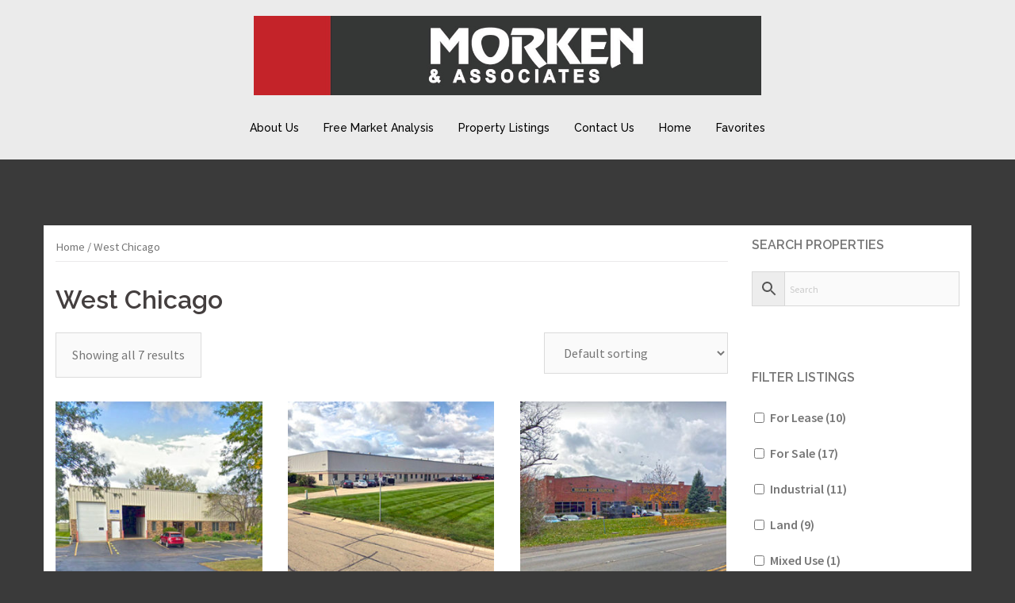

--- FILE ---
content_type: text/html; charset=UTF-8
request_url: https://morkenassociates.com/product-category/west-chicago/
body_size: 10859
content:
<!DOCTYPE html>
<html lang="en">
<head>
<meta charset="UTF-8">
<meta name="viewport" content="width=device-width, initial-scale=1">
<link rel="profile" href="http://gmpg.org/xfn/11">
<link rel="pingback" href="https://morkenassociates.com/xmlrpc.php">

<title>West Chicago</title>
<meta name='robots' content='max-image-preview:large' />
<link rel='dns-prefetch' href='//fonts.googleapis.com' />
<link rel="alternate" type="application/rss+xml" title=" &raquo; Feed" href="https://morkenassociates.com/feed/" />
<link rel="alternate" type="application/rss+xml" title=" &raquo; Comments Feed" href="https://morkenassociates.com/comments/feed/" />
<link rel="alternate" type="application/rss+xml" title=" &raquo; West Chicago Category Feed" href="https://morkenassociates.com/product-category/west-chicago/feed/" />
<script type="text/javascript">
window._wpemojiSettings = {"baseUrl":"https:\/\/s.w.org\/images\/core\/emoji\/14.0.0\/72x72\/","ext":".png","svgUrl":"https:\/\/s.w.org\/images\/core\/emoji\/14.0.0\/svg\/","svgExt":".svg","source":{"concatemoji":"https:\/\/morkenassociates.com\/wp-includes\/js\/wp-emoji-release.min.js?ver=6.2.8"}};
/*! This file is auto-generated */
!function(e,a,t){var n,r,o,i=a.createElement("canvas"),p=i.getContext&&i.getContext("2d");function s(e,t){p.clearRect(0,0,i.width,i.height),p.fillText(e,0,0);e=i.toDataURL();return p.clearRect(0,0,i.width,i.height),p.fillText(t,0,0),e===i.toDataURL()}function c(e){var t=a.createElement("script");t.src=e,t.defer=t.type="text/javascript",a.getElementsByTagName("head")[0].appendChild(t)}for(o=Array("flag","emoji"),t.supports={everything:!0,everythingExceptFlag:!0},r=0;r<o.length;r++)t.supports[o[r]]=function(e){if(p&&p.fillText)switch(p.textBaseline="top",p.font="600 32px Arial",e){case"flag":return s("\ud83c\udff3\ufe0f\u200d\u26a7\ufe0f","\ud83c\udff3\ufe0f\u200b\u26a7\ufe0f")?!1:!s("\ud83c\uddfa\ud83c\uddf3","\ud83c\uddfa\u200b\ud83c\uddf3")&&!s("\ud83c\udff4\udb40\udc67\udb40\udc62\udb40\udc65\udb40\udc6e\udb40\udc67\udb40\udc7f","\ud83c\udff4\u200b\udb40\udc67\u200b\udb40\udc62\u200b\udb40\udc65\u200b\udb40\udc6e\u200b\udb40\udc67\u200b\udb40\udc7f");case"emoji":return!s("\ud83e\udef1\ud83c\udffb\u200d\ud83e\udef2\ud83c\udfff","\ud83e\udef1\ud83c\udffb\u200b\ud83e\udef2\ud83c\udfff")}return!1}(o[r]),t.supports.everything=t.supports.everything&&t.supports[o[r]],"flag"!==o[r]&&(t.supports.everythingExceptFlag=t.supports.everythingExceptFlag&&t.supports[o[r]]);t.supports.everythingExceptFlag=t.supports.everythingExceptFlag&&!t.supports.flag,t.DOMReady=!1,t.readyCallback=function(){t.DOMReady=!0},t.supports.everything||(n=function(){t.readyCallback()},a.addEventListener?(a.addEventListener("DOMContentLoaded",n,!1),e.addEventListener("load",n,!1)):(e.attachEvent("onload",n),a.attachEvent("onreadystatechange",function(){"complete"===a.readyState&&t.readyCallback()})),(e=t.source||{}).concatemoji?c(e.concatemoji):e.wpemoji&&e.twemoji&&(c(e.twemoji),c(e.wpemoji)))}(window,document,window._wpemojiSettings);
</script>
<style type="text/css">
img.wp-smiley,
img.emoji {
	display: inline !important;
	border: none !important;
	box-shadow: none !important;
	height: 1em !important;
	width: 1em !important;
	margin: 0 0.07em !important;
	vertical-align: -0.1em !important;
	background: none !important;
	padding: 0 !important;
}
</style>
	<link rel='stylesheet' id='sydney-wc-css-css' href='https://morkenassociates.com/wp-content/themes/sydney/woocommerce/css/wc.css?ver=6.2.8' type='text/css' media='all' />
<link rel='stylesheet' id='sydney-bootstrap-css' href='https://morkenassociates.com/wp-content/themes/sydney/css/bootstrap/bootstrap.min.css?ver=1' type='text/css' media='all' />
<link rel='stylesheet' id='wp-block-library-css' href='https://morkenassociates.com/wp-includes/css/dist/block-library/style.min.css?ver=6.2.8' type='text/css' media='all' />
<link rel='stylesheet' id='wp-components-css' href='https://morkenassociates.com/wp-includes/css/dist/components/style.min.css?ver=6.2.8' type='text/css' media='all' />
<link rel='stylesheet' id='wp-block-editor-css' href='https://morkenassociates.com/wp-includes/css/dist/block-editor/style.min.css?ver=6.2.8' type='text/css' media='all' />
<link rel='stylesheet' id='wp-nux-css' href='https://morkenassociates.com/wp-includes/css/dist/nux/style.min.css?ver=6.2.8' type='text/css' media='all' />
<link rel='stylesheet' id='wp-reusable-blocks-css' href='https://morkenassociates.com/wp-includes/css/dist/reusable-blocks/style.min.css?ver=6.2.8' type='text/css' media='all' />
<link rel='stylesheet' id='wp-editor-css' href='https://morkenassociates.com/wp-includes/css/dist/editor/style.min.css?ver=6.2.8' type='text/css' media='all' />
<link rel='stylesheet' id='common-css' href='https://morkenassociates.com/wp-admin/css/common.min.css?ver=6.2.8' type='text/css' media='all' />
<link rel='stylesheet' id='forms-css' href='https://morkenassociates.com/wp-admin/css/forms.min.css?ver=6.2.8' type='text/css' media='all' />
<link rel='stylesheet' id='wp-reset-editor-styles-css' href='https://morkenassociates.com/wp-includes/css/dist/block-library/reset.min.css?ver=6.2.8' type='text/css' media='all' />
<link rel='stylesheet' id='wp-block-editor-content-css' href='https://morkenassociates.com/wp-includes/css/dist/block-editor/content.min.css?ver=6.2.8' type='text/css' media='all' />
<link rel='stylesheet' id='wp-editor-classic-layout-styles-css' href='https://morkenassociates.com/wp-includes/css/dist/edit-post/classic.min.css?ver=6.2.8' type='text/css' media='all' />
<link rel='stylesheet' id='wp-edit-blocks-css' href='https://morkenassociates.com/wp-includes/css/dist/block-library/editor.min.css?ver=6.2.8' type='text/css' media='all' />
<link rel='stylesheet' id='contact-widgets-contact-block-css' href='https://morkenassociates.com/wp-content/plugins/contact-widgets/includes/blocks/contact/css/contact-block.min.css?ver=1.0.1' type='text/css' media='all' />
<link rel='stylesheet' id='font-awesome-css' href='https://morkenassociates.com/wp-content/plugins/contact-widgets/assets/css/font-awesome.min.css?ver=4.7.0' type='text/css' media='all' />
<link rel='stylesheet' id='contact-widgets-social-block-css' href='https://morkenassociates.com/wp-content/plugins/contact-widgets/includes/blocks/social/css/social-block.min.css?ver=1.0.1' type='text/css' media='all' />
<link rel='stylesheet' id='classic-theme-styles-css' href='https://morkenassociates.com/wp-includes/css/classic-themes.min.css?ver=6.2.8' type='text/css' media='all' />
<style id='global-styles-inline-css' type='text/css'>
body{--wp--preset--color--black: #000000;--wp--preset--color--cyan-bluish-gray: #abb8c3;--wp--preset--color--white: #ffffff;--wp--preset--color--pale-pink: #f78da7;--wp--preset--color--vivid-red: #cf2e2e;--wp--preset--color--luminous-vivid-orange: #ff6900;--wp--preset--color--luminous-vivid-amber: #fcb900;--wp--preset--color--light-green-cyan: #7bdcb5;--wp--preset--color--vivid-green-cyan: #00d084;--wp--preset--color--pale-cyan-blue: #8ed1fc;--wp--preset--color--vivid-cyan-blue: #0693e3;--wp--preset--color--vivid-purple: #9b51e0;--wp--preset--gradient--vivid-cyan-blue-to-vivid-purple: linear-gradient(135deg,rgba(6,147,227,1) 0%,rgb(155,81,224) 100%);--wp--preset--gradient--light-green-cyan-to-vivid-green-cyan: linear-gradient(135deg,rgb(122,220,180) 0%,rgb(0,208,130) 100%);--wp--preset--gradient--luminous-vivid-amber-to-luminous-vivid-orange: linear-gradient(135deg,rgba(252,185,0,1) 0%,rgba(255,105,0,1) 100%);--wp--preset--gradient--luminous-vivid-orange-to-vivid-red: linear-gradient(135deg,rgba(255,105,0,1) 0%,rgb(207,46,46) 100%);--wp--preset--gradient--very-light-gray-to-cyan-bluish-gray: linear-gradient(135deg,rgb(238,238,238) 0%,rgb(169,184,195) 100%);--wp--preset--gradient--cool-to-warm-spectrum: linear-gradient(135deg,rgb(74,234,220) 0%,rgb(151,120,209) 20%,rgb(207,42,186) 40%,rgb(238,44,130) 60%,rgb(251,105,98) 80%,rgb(254,248,76) 100%);--wp--preset--gradient--blush-light-purple: linear-gradient(135deg,rgb(255,206,236) 0%,rgb(152,150,240) 100%);--wp--preset--gradient--blush-bordeaux: linear-gradient(135deg,rgb(254,205,165) 0%,rgb(254,45,45) 50%,rgb(107,0,62) 100%);--wp--preset--gradient--luminous-dusk: linear-gradient(135deg,rgb(255,203,112) 0%,rgb(199,81,192) 50%,rgb(65,88,208) 100%);--wp--preset--gradient--pale-ocean: linear-gradient(135deg,rgb(255,245,203) 0%,rgb(182,227,212) 50%,rgb(51,167,181) 100%);--wp--preset--gradient--electric-grass: linear-gradient(135deg,rgb(202,248,128) 0%,rgb(113,206,126) 100%);--wp--preset--gradient--midnight: linear-gradient(135deg,rgb(2,3,129) 0%,rgb(40,116,252) 100%);--wp--preset--duotone--dark-grayscale: url('#wp-duotone-dark-grayscale');--wp--preset--duotone--grayscale: url('#wp-duotone-grayscale');--wp--preset--duotone--purple-yellow: url('#wp-duotone-purple-yellow');--wp--preset--duotone--blue-red: url('#wp-duotone-blue-red');--wp--preset--duotone--midnight: url('#wp-duotone-midnight');--wp--preset--duotone--magenta-yellow: url('#wp-duotone-magenta-yellow');--wp--preset--duotone--purple-green: url('#wp-duotone-purple-green');--wp--preset--duotone--blue-orange: url('#wp-duotone-blue-orange');--wp--preset--font-size--small: 13px;--wp--preset--font-size--medium: 20px;--wp--preset--font-size--large: 36px;--wp--preset--font-size--x-large: 42px;--wp--preset--spacing--20: 0.44rem;--wp--preset--spacing--30: 0.67rem;--wp--preset--spacing--40: 1rem;--wp--preset--spacing--50: 1.5rem;--wp--preset--spacing--60: 2.25rem;--wp--preset--spacing--70: 3.38rem;--wp--preset--spacing--80: 5.06rem;--wp--preset--shadow--natural: 6px 6px 9px rgba(0, 0, 0, 0.2);--wp--preset--shadow--deep: 12px 12px 50px rgba(0, 0, 0, 0.4);--wp--preset--shadow--sharp: 6px 6px 0px rgba(0, 0, 0, 0.2);--wp--preset--shadow--outlined: 6px 6px 0px -3px rgba(255, 255, 255, 1), 6px 6px rgba(0, 0, 0, 1);--wp--preset--shadow--crisp: 6px 6px 0px rgba(0, 0, 0, 1);}:where(.is-layout-flex){gap: 0.5em;}body .is-layout-flow > .alignleft{float: left;margin-inline-start: 0;margin-inline-end: 2em;}body .is-layout-flow > .alignright{float: right;margin-inline-start: 2em;margin-inline-end: 0;}body .is-layout-flow > .aligncenter{margin-left: auto !important;margin-right: auto !important;}body .is-layout-constrained > .alignleft{float: left;margin-inline-start: 0;margin-inline-end: 2em;}body .is-layout-constrained > .alignright{float: right;margin-inline-start: 2em;margin-inline-end: 0;}body .is-layout-constrained > .aligncenter{margin-left: auto !important;margin-right: auto !important;}body .is-layout-constrained > :where(:not(.alignleft):not(.alignright):not(.alignfull)){max-width: var(--wp--style--global--content-size);margin-left: auto !important;margin-right: auto !important;}body .is-layout-constrained > .alignwide{max-width: var(--wp--style--global--wide-size);}body .is-layout-flex{display: flex;}body .is-layout-flex{flex-wrap: wrap;align-items: center;}body .is-layout-flex > *{margin: 0;}:where(.wp-block-columns.is-layout-flex){gap: 2em;}.has-black-color{color: var(--wp--preset--color--black) !important;}.has-cyan-bluish-gray-color{color: var(--wp--preset--color--cyan-bluish-gray) !important;}.has-white-color{color: var(--wp--preset--color--white) !important;}.has-pale-pink-color{color: var(--wp--preset--color--pale-pink) !important;}.has-vivid-red-color{color: var(--wp--preset--color--vivid-red) !important;}.has-luminous-vivid-orange-color{color: var(--wp--preset--color--luminous-vivid-orange) !important;}.has-luminous-vivid-amber-color{color: var(--wp--preset--color--luminous-vivid-amber) !important;}.has-light-green-cyan-color{color: var(--wp--preset--color--light-green-cyan) !important;}.has-vivid-green-cyan-color{color: var(--wp--preset--color--vivid-green-cyan) !important;}.has-pale-cyan-blue-color{color: var(--wp--preset--color--pale-cyan-blue) !important;}.has-vivid-cyan-blue-color{color: var(--wp--preset--color--vivid-cyan-blue) !important;}.has-vivid-purple-color{color: var(--wp--preset--color--vivid-purple) !important;}.has-black-background-color{background-color: var(--wp--preset--color--black) !important;}.has-cyan-bluish-gray-background-color{background-color: var(--wp--preset--color--cyan-bluish-gray) !important;}.has-white-background-color{background-color: var(--wp--preset--color--white) !important;}.has-pale-pink-background-color{background-color: var(--wp--preset--color--pale-pink) !important;}.has-vivid-red-background-color{background-color: var(--wp--preset--color--vivid-red) !important;}.has-luminous-vivid-orange-background-color{background-color: var(--wp--preset--color--luminous-vivid-orange) !important;}.has-luminous-vivid-amber-background-color{background-color: var(--wp--preset--color--luminous-vivid-amber) !important;}.has-light-green-cyan-background-color{background-color: var(--wp--preset--color--light-green-cyan) !important;}.has-vivid-green-cyan-background-color{background-color: var(--wp--preset--color--vivid-green-cyan) !important;}.has-pale-cyan-blue-background-color{background-color: var(--wp--preset--color--pale-cyan-blue) !important;}.has-vivid-cyan-blue-background-color{background-color: var(--wp--preset--color--vivid-cyan-blue) !important;}.has-vivid-purple-background-color{background-color: var(--wp--preset--color--vivid-purple) !important;}.has-black-border-color{border-color: var(--wp--preset--color--black) !important;}.has-cyan-bluish-gray-border-color{border-color: var(--wp--preset--color--cyan-bluish-gray) !important;}.has-white-border-color{border-color: var(--wp--preset--color--white) !important;}.has-pale-pink-border-color{border-color: var(--wp--preset--color--pale-pink) !important;}.has-vivid-red-border-color{border-color: var(--wp--preset--color--vivid-red) !important;}.has-luminous-vivid-orange-border-color{border-color: var(--wp--preset--color--luminous-vivid-orange) !important;}.has-luminous-vivid-amber-border-color{border-color: var(--wp--preset--color--luminous-vivid-amber) !important;}.has-light-green-cyan-border-color{border-color: var(--wp--preset--color--light-green-cyan) !important;}.has-vivid-green-cyan-border-color{border-color: var(--wp--preset--color--vivid-green-cyan) !important;}.has-pale-cyan-blue-border-color{border-color: var(--wp--preset--color--pale-cyan-blue) !important;}.has-vivid-cyan-blue-border-color{border-color: var(--wp--preset--color--vivid-cyan-blue) !important;}.has-vivid-purple-border-color{border-color: var(--wp--preset--color--vivid-purple) !important;}.has-vivid-cyan-blue-to-vivid-purple-gradient-background{background: var(--wp--preset--gradient--vivid-cyan-blue-to-vivid-purple) !important;}.has-light-green-cyan-to-vivid-green-cyan-gradient-background{background: var(--wp--preset--gradient--light-green-cyan-to-vivid-green-cyan) !important;}.has-luminous-vivid-amber-to-luminous-vivid-orange-gradient-background{background: var(--wp--preset--gradient--luminous-vivid-amber-to-luminous-vivid-orange) !important;}.has-luminous-vivid-orange-to-vivid-red-gradient-background{background: var(--wp--preset--gradient--luminous-vivid-orange-to-vivid-red) !important;}.has-very-light-gray-to-cyan-bluish-gray-gradient-background{background: var(--wp--preset--gradient--very-light-gray-to-cyan-bluish-gray) !important;}.has-cool-to-warm-spectrum-gradient-background{background: var(--wp--preset--gradient--cool-to-warm-spectrum) !important;}.has-blush-light-purple-gradient-background{background: var(--wp--preset--gradient--blush-light-purple) !important;}.has-blush-bordeaux-gradient-background{background: var(--wp--preset--gradient--blush-bordeaux) !important;}.has-luminous-dusk-gradient-background{background: var(--wp--preset--gradient--luminous-dusk) !important;}.has-pale-ocean-gradient-background{background: var(--wp--preset--gradient--pale-ocean) !important;}.has-electric-grass-gradient-background{background: var(--wp--preset--gradient--electric-grass) !important;}.has-midnight-gradient-background{background: var(--wp--preset--gradient--midnight) !important;}.has-small-font-size{font-size: var(--wp--preset--font-size--small) !important;}.has-medium-font-size{font-size: var(--wp--preset--font-size--medium) !important;}.has-large-font-size{font-size: var(--wp--preset--font-size--large) !important;}.has-x-large-font-size{font-size: var(--wp--preset--font-size--x-large) !important;}
.wp-block-navigation a:where(:not(.wp-element-button)){color: inherit;}
:where(.wp-block-columns.is-layout-flex){gap: 2em;}
.wp-block-pullquote{font-size: 1.5em;line-height: 1.6;}
</style>
<link rel='stylesheet' id='woof-css' href='https://morkenassociates.com/wp-content/plugins/woocommerce-products-filter/css/front.css?ver=6.2.8' type='text/css' media='all' />
<link rel='stylesheet' id='chosen-drop-down-css' href='https://morkenassociates.com/wp-content/plugins/woocommerce-products-filter/js/chosen/chosen.min.css?ver=6.2.8' type='text/css' media='all' />
<link rel='stylesheet' id='woocommerce-layout-css' href='https://morkenassociates.com/wp-content/plugins/woocommerce/assets/css/woocommerce-layout.css?ver=3.5.5' type='text/css' media='all' />
<link rel='stylesheet' id='woocommerce-smallscreen-css' href='https://morkenassociates.com/wp-content/plugins/woocommerce/assets/css/woocommerce-smallscreen.css?ver=3.5.5' type='text/css' media='only screen and (max-width: 768px)' />
<style id='woocommerce-inline-inline-css' type='text/css'>
.woocommerce form .form-row .required { visibility: visible; }
</style>
<link rel='stylesheet' id='aws-style-css' href='https://morkenassociates.com/wp-content/plugins/advanced-woo-search/assets/css/common.css?ver=1.62' type='text/css' media='all' />
<link rel='stylesheet' id='tinvwl-css' href='https://morkenassociates.com/wp-content/plugins/ti-woocommerce-wishlist/assets/css/public.min.css?ver=1.9.14' type='text/css' media='all' />
<link rel='stylesheet' id='parent-style-css' href='https://morkenassociates.com/wp-content/themes/sydney/style.css?ver=6.2.8' type='text/css' media='all' />
<link rel='stylesheet' id='sydney-fonts-css' href='https://fonts.googleapis.com/css?family=Source+Sans+Pro%3A400%2C400italic%2C600%7CRaleway%3A400%2C500%2C600' type='text/css' media='all' />
<link rel='stylesheet' id='sydney-style-css' href='https://morkenassociates.com/wp-content/themes/sydney-child/style.css?ver=20180710' type='text/css' media='all' />
<style id='sydney-style-inline-css' type='text/css'>
.site-header { background-color:rgba(255,255,255,0.9);}
.site-title { font-size:32px; }
.site-description { font-size:16px; }
#mainnav ul li a { font-size:14px; }
h1 { font-size:52px; }
h2 { font-size:42px; }
h3 { font-size:32px; }
h4 { font-size:25px; }
h5 { font-size:20px; }
h6 { font-size:18px; }
body { font-size:16px; }
.single .hentry .title-post { font-size:36px; }
.header-image { background-size:cover;}
.header-image { height:300px; }
.header-wrap .col-md-4, .header-wrap .col-md-8 { width: 100%; text-align: center;}
#mainnav { float: none;}
#mainnav li { float: none; display: inline-block;}
#mainnav ul ul li { display: block; text-align: left; float:left;}
.site-logo, .header-wrap .col-md-4 { margin-bottom: 15px; }
.btn-menu { margin: 0 auto; float: none; }
.header-wrap .container > .row { display: block; }
.widget-area .widget_fp_social a,#mainnav ul li a:hover, .sydney_contact_info_widget span, .roll-team .team-content .name,.roll-team .team-item .team-pop .team-social li:hover a,.roll-infomation li.address:before,.roll-infomation li.phone:before,.roll-infomation li.email:before,.roll-testimonials .name,.roll-button.border,.roll-button:hover,.roll-icon-list .icon i,.roll-icon-list .content h3 a:hover,.roll-icon-box.white .content h3 a,.roll-icon-box .icon i,.roll-icon-box .content h3 a:hover,.switcher-container .switcher-icon a:focus,.go-top:hover,.hentry .meta-post a:hover,#mainnav > ul > li > a.active, #mainnav > ul > li > a:hover, button:hover, input[type="button"]:hover, input[type="reset"]:hover, input[type="submit"]:hover, .text-color, .social-menu-widget a, .social-menu-widget a:hover, .archive .team-social li a, a, h1 a, h2 a, h3 a, h4 a, h5 a, h6 a,.classic-alt .meta-post a,.single .hentry .meta-post a { color:#b50600}
.reply,.woocommerce div.product .woocommerce-tabs ul.tabs li.active,.woocommerce #respond input#submit,.woocommerce a.button,.woocommerce button.button,.woocommerce input.button,.project-filter li a.active, .project-filter li a:hover,.preloader .pre-bounce1, .preloader .pre-bounce2,.roll-team .team-item .team-pop,.roll-progress .progress-animate,.roll-socials li a:hover,.roll-project .project-item .project-pop,.roll-project .project-filter li.active,.roll-project .project-filter li:hover,.roll-button.light:hover,.roll-button.border:hover,.roll-button,.roll-icon-box.white .icon,.owl-theme .owl-controls .owl-page.active span,.owl-theme .owl-controls.clickable .owl-page:hover span,.go-top,.bottom .socials li:hover a,.sidebar .widget:before,.blog-pagination ul li.active,.blog-pagination ul li:hover a,.content-area .hentry:after,.text-slider .maintitle:after,.error-wrap #search-submit:hover,#mainnav .sub-menu li:hover > a,#mainnav ul li ul:after, button, input[type="button"], input[type="reset"], input[type="submit"], .panel-grid-cell .widget-title:after { background-color:#b50600}
.roll-socials li a:hover,.roll-socials li a,.roll-button.light:hover,.roll-button.border,.roll-button,.roll-icon-list .icon,.roll-icon-box .icon,.owl-theme .owl-controls .owl-page span,.comment .comment-detail,.widget-tags .tag-list a:hover,.blog-pagination ul li,.hentry blockquote,.error-wrap #search-submit:hover,textarea:focus,input[type="text"]:focus,input[type="password"]:focus,input[type="datetime"]:focus,input[type="datetime-local"]:focus,input[type="date"]:focus,input[type="month"]:focus,input[type="time"]:focus,input[type="week"]:focus,input[type="number"]:focus,input[type="email"]:focus,input[type="url"]:focus,input[type="search"]:focus,input[type="tel"]:focus,input[type="color"]:focus, button, input[type="button"], input[type="reset"], input[type="submit"], .archive .team-social li a { border-color:#b50600}
.site-header.float-header { background-color:rgba(255,255,255,0.9);}
@media only screen and (max-width: 1024px) { .site-header { background-color:#ffffff;}}
.site-title a, .site-title a:hover { color:#ffffff}
.site-description { color:#ffffff}
#mainnav ul li a, #mainnav ul li::before { color:#000000}
#mainnav .sub-menu li a { color:#ffffff}
#mainnav .sub-menu li a { background:#1c1c1c}
.text-slider .maintitle, .text-slider .subtitle { color:#ffffff}
body { color:#000000}
#secondary { background-color:#ffffff}
#secondary, #secondary a, #secondary .widget-title { color:#767676}
.footer-widgets { background-color:#252525}
.btn-menu { color:#000000}
#mainnav ul li a:hover { color:#d61b1b}
.site-footer { background-color:#1c1c1c}
.site-footer,.site-footer a { color:#666666}
.overlay { background-color:#000000}
.page-wrap { padding-top:83px;}
.page-wrap { padding-bottom:100px;}
@media only screen and (max-width: 1025px) {		
			.mobile-slide {
				display: block;
			}
			.slide-item {
				background-image: none !important;
			}
			.header-slider {
			}
			.slide-item {
				height: auto !important;
			}
			.slide-inner {
				min-height: initial;
			} 
		}
@media only screen and (max-width: 780px) { 
    	h1 { font-size: 32px;}
		h2 { font-size: 28px;}
		h3 { font-size: 22px;}
		h4 { font-size: 18px;}
		h5 { font-size: 16px;}
		h6 { font-size: 14px;}
    }

</style>
<link rel='stylesheet' id='sydney-font-awesome-css' href='https://morkenassociates.com/wp-content/themes/sydney/fonts/font-awesome.min.css?ver=6.2.8' type='text/css' media='all' />
<!--[if lte IE 9]>
<link rel='stylesheet' id='sydney-ie9-css' href='https://morkenassociates.com/wp-content/themes/sydney/css/ie9.css?ver=6.2.8' type='text/css' media='all' />
<![endif]-->
<script type='text/javascript' src='https://morkenassociates.com/wp-includes/js/jquery/jquery.min.js?ver=3.6.4' id='jquery-core-js'></script>
<script type='text/javascript' src='https://morkenassociates.com/wp-includes/js/jquery/jquery-migrate.min.js?ver=3.4.0' id='jquery-migrate-js'></script>
<link rel="https://api.w.org/" href="https://morkenassociates.com/wp-json/" /><link rel="EditURI" type="application/rsd+xml" title="RSD" href="https://morkenassociates.com/xmlrpc.php?rsd" />
<link rel="wlwmanifest" type="application/wlwmanifest+xml" href="https://morkenassociates.com/wp-includes/wlwmanifest.xml" />
<meta name="generator" content="WordPress 6.2.8" />
<meta name="generator" content="WooCommerce 3.5.5" />
<style type="text/css">/* =Responsive Map fix
-------------------------------------------------------------- */
.pw_map_canvas img {
	max-width: none;
}</style>	<noscript><style>.woocommerce-product-gallery{ opacity: 1 !important; }</style></noscript>
	<style type="text/css" id="custom-background-css">
body.custom-background { background-color: #3a3a3a; }
</style>
	<link rel="icon" href="https://morkenassociates.com/wp-content/uploads/2017/08/cropped-IMG_2403-1-32x32.jpg" sizes="32x32" />
<link rel="icon" href="https://morkenassociates.com/wp-content/uploads/2017/08/cropped-IMG_2403-1-192x192.jpg" sizes="192x192" />
<link rel="apple-touch-icon" href="https://morkenassociates.com/wp-content/uploads/2017/08/cropped-IMG_2403-1-180x180.jpg" />
<meta name="msapplication-TileImage" content="https://morkenassociates.com/wp-content/uploads/2017/08/cropped-IMG_2403-1-270x270.jpg" />
        <script type="text/javascript">
            var woof_is_permalink =1;

            var woof_shop_page = "";
        
            var woof_really_curr_tax = {};
            var woof_current_page_link = location.protocol + '//' + location.host + location.pathname;
            //***lets remove pagination from woof_current_page_link
            woof_current_page_link = woof_current_page_link.replace(/\page\/[0-9]+/, "");
                    var woof_link = 'https://morkenassociates.com/wp-content/plugins/woocommerce-products-filter/';

                                woof_really_curr_tax = {term_id:48, taxonomy: "product_cat"};
                            </script>

                <script>

            var woof_ajaxurl = "https://morkenassociates.com/wp-admin/admin-ajax.php";

            var woof_lang = {
                'orderby': "orderby",
                'date': "date",
                'perpage': "per page",
                'pricerange': "price range",
                'menu_order': "menu order",
                'popularity': "popularity",
                'rating': "rating",
                'price': "price low to high",
                'price-desc': "price high to low"
            };

            if (typeof woof_lang_custom == 'undefined') {
                var woof_lang_custom = {};/*!!important*/
            }

            //***

            var woof_is_mobile = 0;
        


            var woof_show_price_search_button = 0;
            var woof_show_price_search_type = 0;
        
            var woof_show_price_search_type = 0;

            var swoof_search_slug = "swoof";

        
            var icheck_skin = {};
                        icheck_skin = 'none';
        
            var is_woof_use_chosen =1;

        

            var woof_current_values = '[]';
            //+++
            var woof_lang_loading = "Loading ...";

        
            var woof_lang_show_products_filter = "show products filter";
            var woof_lang_hide_products_filter = "hide products filter";
            var woof_lang_pricerange = "price range";

            //+++

            var woof_use_beauty_scroll =0;
            //+++
            var woof_autosubmit =1;
            var woof_ajaxurl = "https://morkenassociates.com/wp-admin/admin-ajax.php";
            /*var woof_submit_link = "";*/
            var woof_is_ajax = 0;
            var woof_ajax_redraw = 0;
            var woof_ajax_page_num =1;
            var woof_ajax_first_done = false;
            var woof_checkboxes_slide_flag = true;


            //toggles
            var woof_toggle_type = "text";

            var woof_toggle_closed_text = "-";
            var woof_toggle_opened_text = "+";

            var woof_toggle_closed_image = "https://morkenassociates.com/wp-content/plugins/woocommerce-products-filter/img/plus3.png";
            var woof_toggle_opened_image = "https://morkenassociates.com/wp-content/plugins/woocommerce-products-filter/img/minus3.png";


            //indexes which can be displayed in red buttons panel
                    var woof_accept_array = ["min_price", "orderby", "perpage", ,"product_visibility","product_cat","product_tag"];

        


            //***
            //for extensions

            var woof_ext_init_functions = null;
        

        
            var woof_overlay_skin = "default";

            jQuery(function () {
                try
                {
                    woof_current_values = jQuery.parseJSON(woof_current_values);
                } catch (e)
                {
                    woof_current_values = null;
                }
                if (woof_current_values == null || woof_current_values.length == 0) {
                    woof_current_values = {};
                }

            });

            function woof_js_after_ajax_done() {
                jQuery(document).trigger('woof_ajax_done');
                    }
        </script>
        </head>

<body class="archive tax-product_cat term-west-chicago term-48 custom-background woocommerce woocommerce-page woocommerce-no-js tinvwl-theme-style">

	<div class="preloader">
	    <div class="spinner">
	        <div class="pre-bounce1"></div>
	        <div class="pre-bounce2"></div>
	    </div>
	</div>
	
<div id="page" class="hfeed site">
	<a class="skip-link screen-reader-text" href="#content">Skip to content</a>

		
	<div class="header-clone"></div>

	
	<header id="masthead" class="site-header" role="banner">
		<div class="header-wrap">
            <div class="container">
                <div class="row">
				<div class="col-md-4 col-sm-8 col-xs-12">
		        					<a href="https://morkenassociates.com/" title=""><img class="site-logo" src="https://morkenassociates.com/wp-content/uploads/2017/08/IMG_2403-1.jpg" alt="" /></a>
		        				</div>
				<div class="col-md-8 col-sm-4 col-xs-12">
					<div class="btn-menu"></div>
					<nav id="mainnav" class="mainnav" role="navigation">
						<div class="menu-primary-menu-container"><ul id="menu-primary-menu" class="menu"><li id="menu-item-347" class="menu-item menu-item-type-post_type menu-item-object-page menu-item-has-children menu-item-347"><a href="https://morkenassociates.com/about-us/">About Us</a>
<ul class="sub-menu">
	<li id="menu-item-345" class="menu-item menu-item-type-post_type menu-item-object-page menu-item-345"><a href="https://morkenassociates.com/our-team/">Our Team</a></li>
</ul>
</li>
<li id="menu-item-344" class="menu-item menu-item-type-post_type menu-item-object-page menu-item-344"><a href="https://morkenassociates.com/free-market-analysis/">Free Market Analysis</a></li>
<li id="menu-item-1278" class="menu-item menu-item-type-post_type menu-item-object-page menu-item-1278"><a href="https://morkenassociates.com/properties/">Property Listings</a></li>
<li id="menu-item-343" class="menu-item menu-item-type-post_type menu-item-object-page menu-item-343"><a href="https://morkenassociates.com/contact-us/">Contact Us</a></li>
<li id="menu-item-170" class="menu-item menu-item-type-post_type menu-item-object-page menu-item-home menu-item-170"><a href="https://morkenassociates.com/">Home</a></li>
<li id="menu-item-100007" class="menu-item menu-item-type-custom menu-item-object- menu-item-100007"><a href="https://morkenassociates.com/favorites/"><span class="wishlist_products_counter  " ></span> Favorites <span class="wishlist_products_counter_number"></span></a></li>
</ul></div>					</nav><!-- #site-navigation -->
				</div>
				</div>
			</div>
		</div>
	</header><!-- #masthead -->

	
	<div class="sydney-hero-area">
				<div class="header-image">
			<div class="overlay"></div>			<img class="header-inner" src="" width="1920" alt="" title="">
		</div>
		
			</div>

	
	<div id="content" class="page-wrap">
		<div class="container content-wrapper">
			<div class="row">	<div id="primary" class="content-area col-md-9"><main id="main" class="site-main" role="main"><nav class="woocommerce-breadcrumb"><a href="https://morkenassociates.com">Home</a>&nbsp;&#47;&nbsp;West Chicago</nav><header class="woocommerce-products-header">
	<h3 class="archive-title">West Chicago</h3>
	</header>


        <div class="woof_products_top_panel"></div>        <div class="woocommerce-notices-wrapper"></div><p class="woocommerce-result-count">
	Showing all 7 results</p>
<form class="woocommerce-ordering" method="get">
	<select name="orderby" class="orderby">
					<option value="menu_order"  selected='selected'>Default sorting</option>
					<option value="popularity" >Sort by popularity</option>
					<option value="rating" >Sort by average rating</option>
					<option value="date" >Sort by latest</option>
					<option value="price" >Sort by price: low to high</option>
					<option value="price-desc" >Sort by price: high to low</option>
			</select>
	<input type="hidden" name="paged" value="1" />
	</form>
<ul class="products columns-3">
<li class="post-1251 product type-product status-publish has-post-thumbnail product_cat-west-chicago product_tag-for-sale product_tag-industrial first instock shipping-taxable product-type-simple">
	<a href="https://morkenassociates.com/product/16000-industrial-west-chicago/" class="woocommerce-LoopProduct-link woocommerce-loop-product__link"><img width="300" height="300" src="https://morkenassociates.com/wp-content/uploads/2019/05/building-website-6-300x300.jpg" class="attachment-woocommerce_thumbnail size-woocommerce_thumbnail" alt="" decoding="async" loading="lazy" srcset="https://morkenassociates.com/wp-content/uploads/2019/05/building-website-6-300x300.jpg 300w, https://morkenassociates.com/wp-content/uploads/2019/05/building-website-6-150x150.jpg 150w, https://morkenassociates.com/wp-content/uploads/2019/05/building-website-6.jpg 400w, https://morkenassociates.com/wp-content/uploads/2019/05/building-website-6-230x230.jpg 230w, https://morkenassociates.com/wp-content/uploads/2019/05/building-website-6-350x350.jpg 350w, https://morkenassociates.com/wp-content/uploads/2019/05/building-website-6-100x100.jpg 100w" sizes="(max-width: 300px) 100vw, 300px" /><h2 class="woocommerce-loop-product__title">16,000 &#8211; Industrial &#8211; West Chicago</h2>
</a><a href="https://morkenassociates.com/product/16000-industrial-west-chicago/" data-quantity="1" class="button product_type_simple" data-product_id="1251" data-product_sku="" aria-label="Read more about &ldquo;16,000 - Industrial - West Chicago&rdquo;" rel="nofollow">Read more</a></li>
<li class="post-1070 product type-product status-publish has-post-thumbnail product_cat-west-chicago product_tag-for-lease product_tag-industrial instock shipping-taxable product-type-simple">
	<a href="https://morkenassociates.com/product/4800-industrial-west-chicago/" class="woocommerce-LoopProduct-link woocommerce-loop-product__link"><img width="300" height="300" src="https://morkenassociates.com/wp-content/uploads/2019/02/building-website-4-300x300.jpg" class="attachment-woocommerce_thumbnail size-woocommerce_thumbnail" alt="4,800 SF for Lease" decoding="async" loading="lazy" srcset="https://morkenassociates.com/wp-content/uploads/2019/02/building-website-4-300x300.jpg 300w, https://morkenassociates.com/wp-content/uploads/2019/02/building-website-4-150x150.jpg 150w, https://morkenassociates.com/wp-content/uploads/2019/02/building-website-4-100x100.jpg 100w" sizes="(max-width: 300px) 100vw, 300px" /><h2 class="woocommerce-loop-product__title">4,800 &#8211; Industrial &#8211; West Chicago</h2>
</a><a href="https://morkenassociates.com/product/4800-industrial-west-chicago/" data-quantity="1" class="button product_type_simple" data-product_id="1070" data-product_sku="" aria-label="Read more about &ldquo;4,800 - Industrial - West Chicago&rdquo;" rel="nofollow">Read more</a></li>
<li class="post-1088 product type-product status-publish has-post-thumbnail product_cat-west-chicago product_tag-for-sale product_tag-office last instock shipping-taxable product-type-simple">
	<a href="https://morkenassociates.com/product/3090-industrial-west-chicago-3/" class="woocommerce-LoopProduct-link woocommerce-loop-product__link"><img width="300" height="300" src="https://morkenassociates.com/wp-content/uploads/2019/02/470-roosevelt-building-website-300x300.jpg" class="attachment-woocommerce_thumbnail size-woocommerce_thumbnail" alt="" decoding="async" loading="lazy" srcset="https://morkenassociates.com/wp-content/uploads/2019/02/470-roosevelt-building-website-300x300.jpg 300w, https://morkenassociates.com/wp-content/uploads/2019/02/470-roosevelt-building-website-150x150.jpg 150w, https://morkenassociates.com/wp-content/uploads/2019/02/470-roosevelt-building-website.jpg 400w, https://morkenassociates.com/wp-content/uploads/2019/02/470-roosevelt-building-website-230x230.jpg 230w, https://morkenassociates.com/wp-content/uploads/2019/02/470-roosevelt-building-website-350x350.jpg 350w, https://morkenassociates.com/wp-content/uploads/2019/02/470-roosevelt-building-website-100x100.jpg 100w" sizes="(max-width: 300px) 100vw, 300px" /><h2 class="woocommerce-loop-product__title">3,090 &#8211; Industrial &#8211; West Chicago</h2>
</a><a href="https://morkenassociates.com/product/3090-industrial-west-chicago-3/" data-quantity="1" class="button product_type_simple" data-product_id="1088" data-product_sku="" aria-label="Read more about &ldquo;3,090 - Industrial - West Chicago&rdquo;" rel="nofollow">Read more</a></li>
<li class="post-1087 product type-product status-publish has-post-thumbnail product_cat-west-chicago product_tag-for-sale product_tag-office first instock shipping-taxable product-type-simple">
	<a href="https://morkenassociates.com/product/3090-industrial-west-chicago-2/" class="woocommerce-LoopProduct-link woocommerce-loop-product__link"><img width="300" height="300" src="https://morkenassociates.com/wp-content/uploads/2019/02/470-roosevelt-building-website-300x300.jpg" class="attachment-woocommerce_thumbnail size-woocommerce_thumbnail" alt="" decoding="async" loading="lazy" srcset="https://morkenassociates.com/wp-content/uploads/2019/02/470-roosevelt-building-website-300x300.jpg 300w, https://morkenassociates.com/wp-content/uploads/2019/02/470-roosevelt-building-website-150x150.jpg 150w, https://morkenassociates.com/wp-content/uploads/2019/02/470-roosevelt-building-website.jpg 400w, https://morkenassociates.com/wp-content/uploads/2019/02/470-roosevelt-building-website-230x230.jpg 230w, https://morkenassociates.com/wp-content/uploads/2019/02/470-roosevelt-building-website-350x350.jpg 350w, https://morkenassociates.com/wp-content/uploads/2019/02/470-roosevelt-building-website-100x100.jpg 100w" sizes="(max-width: 300px) 100vw, 300px" /><h2 class="woocommerce-loop-product__title">3,090 &#8211; Industrial- West Chicago</h2>
</a><a href="https://morkenassociates.com/product/3090-industrial-west-chicago-2/" data-quantity="1" class="button product_type_simple" data-product_id="1087" data-product_sku="" aria-label="Read more about &ldquo;3,090 - Industrial- West Chicago&rdquo;" rel="nofollow">Read more</a></li>
<li class="post-1073 product type-product status-publish has-post-thumbnail product_cat-west-chicago product_tag-for-lease product_tag-industrial instock shipping-taxable product-type-simple">
	<a href="https://morkenassociates.com/product/3090-industrial-west-chicago/" class="woocommerce-LoopProduct-link woocommerce-loop-product__link"><img width="300" height="300" src="https://morkenassociates.com/wp-content/uploads/2019/02/470-roosevelt-building-website-300x300.jpg" class="attachment-woocommerce_thumbnail size-woocommerce_thumbnail" alt="" decoding="async" loading="lazy" srcset="https://morkenassociates.com/wp-content/uploads/2019/02/470-roosevelt-building-website-300x300.jpg 300w, https://morkenassociates.com/wp-content/uploads/2019/02/470-roosevelt-building-website-150x150.jpg 150w, https://morkenassociates.com/wp-content/uploads/2019/02/470-roosevelt-building-website.jpg 400w, https://morkenassociates.com/wp-content/uploads/2019/02/470-roosevelt-building-website-230x230.jpg 230w, https://morkenassociates.com/wp-content/uploads/2019/02/470-roosevelt-building-website-350x350.jpg 350w, https://morkenassociates.com/wp-content/uploads/2019/02/470-roosevelt-building-website-100x100.jpg 100w" sizes="(max-width: 300px) 100vw, 300px" /><h2 class="woocommerce-loop-product__title">3,090 &#8211; Industrial &#8211; West Chicago</h2>
</a><a href="https://morkenassociates.com/product/3090-industrial-west-chicago/" data-quantity="1" class="button product_type_simple" data-product_id="1073" data-product_sku="" aria-label="Read more about &ldquo;3,090 - Industrial - West Chicago&rdquo;" rel="nofollow">Read more</a></li>
<li class="post-1089 product type-product status-publish has-post-thumbnail product_cat-west-chicago product_tag-for-sale product_tag-industrial last instock shipping-taxable product-type-simple">
	<a href="https://morkenassociates.com/product/2725-industrial-west-chicago/" class="woocommerce-LoopProduct-link woocommerce-loop-product__link"><img width="300" height="300" src="https://morkenassociates.com/wp-content/uploads/2019/02/470-roosevelt-building-website-300x300.jpg" class="attachment-woocommerce_thumbnail size-woocommerce_thumbnail" alt="" decoding="async" loading="lazy" srcset="https://morkenassociates.com/wp-content/uploads/2019/02/470-roosevelt-building-website-300x300.jpg 300w, https://morkenassociates.com/wp-content/uploads/2019/02/470-roosevelt-building-website-150x150.jpg 150w, https://morkenassociates.com/wp-content/uploads/2019/02/470-roosevelt-building-website.jpg 400w, https://morkenassociates.com/wp-content/uploads/2019/02/470-roosevelt-building-website-230x230.jpg 230w, https://morkenassociates.com/wp-content/uploads/2019/02/470-roosevelt-building-website-350x350.jpg 350w, https://morkenassociates.com/wp-content/uploads/2019/02/470-roosevelt-building-website-100x100.jpg 100w" sizes="(max-width: 300px) 100vw, 300px" /><h2 class="woocommerce-loop-product__title">2,725 &#8211; Industrial &#8211; West Chicago</h2>
</a><a href="https://morkenassociates.com/product/2725-industrial-west-chicago/" data-quantity="1" class="button product_type_simple" data-product_id="1089" data-product_sku="" aria-label="Read more about &ldquo;2,725 - Industrial - West Chicago&rdquo;" rel="nofollow">Read more</a></li>
<li class="post-1245 product type-product status-publish has-post-thumbnail product_cat-west-chicago product_tag-for-sale product_tag-land first instock shipping-taxable product-type-simple">
	<a href="https://morkenassociates.com/product/1-35-acres-land-west-chicago/" class="woocommerce-LoopProduct-link woocommerce-loop-product__link"><img width="300" height="300" src="https://morkenassociates.com/wp-content/uploads/2019/05/OVERHEAD-website-1-300x300.jpg" class="attachment-woocommerce_thumbnail size-woocommerce_thumbnail" alt="" decoding="async" loading="lazy" srcset="https://morkenassociates.com/wp-content/uploads/2019/05/OVERHEAD-website-1-300x300.jpg 300w, https://morkenassociates.com/wp-content/uploads/2019/05/OVERHEAD-website-1-150x150.jpg 150w, https://morkenassociates.com/wp-content/uploads/2019/05/OVERHEAD-website-1.jpg 399w, https://morkenassociates.com/wp-content/uploads/2019/05/OVERHEAD-website-1-230x231.jpg 230w, https://morkenassociates.com/wp-content/uploads/2019/05/OVERHEAD-website-1-350x351.jpg 350w, https://morkenassociates.com/wp-content/uploads/2019/05/OVERHEAD-website-1-100x100.jpg 100w" sizes="(max-width: 300px) 100vw, 300px" /><h2 class="woocommerce-loop-product__title">1.35 Acres &#8211; Land &#8211; West Chicago</h2>
</a><a href="https://morkenassociates.com/product/1-35-acres-land-west-chicago/" data-quantity="1" class="button product_type_simple" data-product_id="1245" data-product_sku="" aria-label="Read more about &ldquo;1.35 Acres - Land - West Chicago&rdquo;" rel="nofollow">Read more</a></li>
</ul>
</main></div>
<div id="secondary" class="widget-area col-md-3" role="complementary">
	<aside id="aws_widget-2" class="widget widget_aws_widget"><h3 class="widget-title">Search Properties</h3><div class="aws-container" data-url="https://morkenassociates.com/wp-admin/admin-ajax.php" data-siteurl="https://morkenassociates.com" data-lang="" data-show-loader="true" data-show-more="false" data-show-page="false" data-show-clear="true" data-use-analytics="false" data-min-chars="1" data-buttons-order="3" ><form class="aws-search-form" action="https://morkenassociates.com/" method="get" role="search" ><div class="aws-wrapper"><input  type="text" name="s" value="" class="aws-search-field" placeholder="Search" autocomplete="off" /><input type="hidden" name="post_type" value="product"><input type="hidden" name="type_aws" value="true"><div class="aws-search-clear"><span aria-label="Clear Search">×</span></div><div class="aws-loader"></div></div><div class="aws-search-btn aws-form-btn"><span class="aws-search-btn_icon"><svg focusable="false" xmlns="http://www.w3.org/2000/svg" viewBox="0 0 24 24" width="24px"><path d="M15.5 14h-.79l-.28-.27C15.41 12.59 16 11.11 16 9.5 16 5.91 13.09 3 9.5 3S3 5.91 3 9.5 5.91 16 9.5 16c1.61 0 3.09-.59 4.23-1.57l.27.28v.79l5 4.99L20.49 19l-4.99-5zm-6 0C7.01 14 5 11.99 5 9.5S7.01 5 9.5 5 14 7.01 14 9.5 11.99 14 9.5 14z"></path></svg></span></div></form></div></aside><aside id="woof_widget-2" class="widget WOOF_Widget">        <div class="widget widget-woof">
            <h3 class="widget-title">Filter Listings</h3>

            
            



            <div class="woof woof_sid woof_sid_widget" data-sid="widget" data-shortcode="woof sid='widget' autosubmit='-1' start_filtering_btn='0' price_filter='0' redirect='' ajax_redraw='0' btn_position='b' dynamic_recount='-1' " data-redirect="" data-autosubmit="1" data-ajax-redraw="0">

                                    <a href="#" class="woof_edit_view" data-sid="widget">show blocks helper</a>
                    <div></div>
                
                <!--- here is possible drop html code which is never redraws by AJAX ---->

                <div class="woof_redraw_zone" data-woof-ver="1.2.2.1">
                    
                    
                                                    <div data-css-class="woof_container_product_tag" class="woof_container woof_container_checkbox woof_container_product_tag woof_container_1 woof_container_producttags">
            <div class="woof_container_overlay_item"></div>
            <div class="woof_container_inner woof_container_inner_producttags">
                                        <div class="woof_block_html_items" >
                            <ul class="woof_list woof_list_checkbox">
                            


            <li class="woof_term_45 " ><input type="checkbox"  id="woof_45_696b3b9a8bd32" class="woof_checkbox_term woof_checkbox_term_45" data-tax="product_tag" name="for-lease" data-term-id="45" value="45"  /><label class="woof_checkbox_label " for="woof_45_696b3b9a8bd32">For Lease<span class="woof_checkbox_count">(10)</span></label>
                                <input type="hidden" value="For Lease" data-anchor="woof_n_product_tag_for-lease" />

            </li>


                        


            <li class="woof_term_43 " ><input type="checkbox"  id="woof_43_696b3b9a8bd3e" class="woof_checkbox_term woof_checkbox_term_43" data-tax="product_tag" name="for-sale" data-term-id="43" value="43"  /><label class="woof_checkbox_label " for="woof_43_696b3b9a8bd3e">For Sale<span class="woof_checkbox_count">(17)</span></label>
                                <input type="hidden" value="For Sale" data-anchor="woof_n_product_tag_for-sale" />

            </li>


                        


            <li class="woof_term_49 " ><input type="checkbox"  id="woof_49_696b3b9a8bd42" class="woof_checkbox_term woof_checkbox_term_49" data-tax="product_tag" name="industrial" data-term-id="49" value="49"  /><label class="woof_checkbox_label " for="woof_49_696b3b9a8bd42">Industrial<span class="woof_checkbox_count">(11)</span></label>
                                <input type="hidden" value="Industrial" data-anchor="woof_n_product_tag_industrial" />

            </li>


                        


            <li class="woof_term_39 " ><input type="checkbox"  id="woof_39_696b3b9a8bd45" class="woof_checkbox_term woof_checkbox_term_39" data-tax="product_tag" name="land" data-term-id="39" value="39"  /><label class="woof_checkbox_label " for="woof_39_696b3b9a8bd45">Land<span class="woof_checkbox_count">(9)</span></label>
                                <input type="hidden" value="Land" data-anchor="woof_n_product_tag_land" />

            </li>


                        


            <li class="woof_term_50 " ><input type="checkbox"  id="woof_50_696b3b9a8bd48" class="woof_checkbox_term woof_checkbox_term_50" data-tax="product_tag" name="mixed-use" data-term-id="50" value="50"  /><label class="woof_checkbox_label " for="woof_50_696b3b9a8bd48">Mixed Use<span class="woof_checkbox_count">(1)</span></label>
                                <input type="hidden" value="Mixed Use" data-anchor="woof_n_product_tag_mixed-use" />

            </li>


                        


            <li class="woof_term_38 " ><input type="checkbox"  id="woof_38_696b3b9a8bd4c" class="woof_checkbox_term woof_checkbox_term_38" data-tax="product_tag" name="office" data-term-id="38" value="38"  /><label class="woof_checkbox_label " for="woof_38_696b3b9a8bd4c">Office<span class="woof_checkbox_count">(6)</span></label>
                                <input type="hidden" value="Office" data-anchor="woof_n_product_tag_office" />

            </li>


            
                </ul>
                        </div>
                        
                <input type="hidden" name="woof_t_product_tag" value="Product tags" /><!-- for red button search nav panel -->

            </div>
        </div>
        
                
                

                

                                
                

                                <div class="woof_submit_search_form_container">

            
            
        </div>            
        
                    


                </div>

            </div>



                    </div>
        </aside><aside id="text-2" class="widget widget_text"><h3 class="widget-title">MORKEN &#038; ASSOCIATES</h3>			<div class="textwidget"><h3 class="widget-title"><span style="font-size: 16px;">BROKERAGE | DEVELOPMENT | MANAGEMENT</span></h3>
<p><strong>Contact Agent</strong></p>
<p>Steve (630) 567-7800 <a href="mailto:smorken@morkenassociates.com"><strong>Email</strong></a></p>
<p>Scott (630) 567-7804 <a href="mailto:scottmorken@morkenassociates.com"><strong>Email</strong></a></p>
<p>Kate (312) 450-5655 <a href="mailto:kcoxworth@morkenassociates.com"><strong>Email</strong></a></p>
<p>Brian (630) 817-7815 <a href="mailto:Brianmorken@morkenassociates.com"><strong>Email</strong></a></p>
<p><strong>Address</strong></p>
<div>
<p>1888 E. FABYAN PARKWAY</p>
<p>BATAVIA, IL 60510</p>
</div>
</div>
		</aside></div><!-- #secondary -->
			</div>
		</div>
	</div><!-- #content -->

	
			

	
	<div id="sidebar-footer" class="footer-widgets widget-area" role="complementary">
		<div class="container">
							<div class="sidebar-column col-md-4">
					<aside id="custom_html-2" class="widget_text widget widget_custom_html"><div class="textwidget custom-html-widget"><!-- Begin Constant Contact Active Forms -->
<script> var _ctct_m = "cb2faab467b2e2a01258415b85549bce"; </script>
<script id="signupScript" src="//static.ctctcdn.com/js/signup-form-widget/current/signup-form-widget.min.js" async defer></script>
<!-- End Constant Contact Active Forms --></div></aside>				</div>
				
				
				
				
		</div>	
	</div>	
    <a class="go-top"><i class="fa fa-angle-up"></i></a>
		
	<footer id="colophon" class="site-footer" role="contentinfo">
		<div class="site-info container">
			<a href="https://wordpress.org/">Proudly powered by WordPress</a>
			<span class="sep"> | </span>
			Theme: <a href="https://athemes.com/theme/sydney" rel="designer">Sydney</a> by aThemes.		</div><!-- .site-info -->
	</footer><!-- #colophon -->

	
</div><!-- #page -->

<script type="application/ld+json">{"@context":"https:\/\/schema.org\/","@graph":[{"@context":"https:\/\/schema.org\/","@type":"BreadcrumbList","itemListElement":[{"@type":"ListItem","position":1,"item":{"name":"Home","@id":"https:\/\/morkenassociates.com"}},{"@type":"ListItem","position":2,"item":{"name":"West Chicago","@id":"https:\/\/morkenassociates.com\/product-category\/west-chicago\/"}}]},{"@context":"https:\/\/schema.org\/","@graph":[{"@type":"Product","@id":"https:\/\/morkenassociates.com\/product\/16000-industrial-west-chicago\/#product","name":"16,000 - Industrial - West Chicago","url":"https:\/\/morkenassociates.com\/product\/16000-industrial-west-chicago\/"},{"@type":"Product","@id":"https:\/\/morkenassociates.com\/product\/4800-industrial-west-chicago\/#product","name":"4,800 - Industrial - West Chicago","url":"https:\/\/morkenassociates.com\/product\/4800-industrial-west-chicago\/"},{"@type":"Product","@id":"https:\/\/morkenassociates.com\/product\/3090-industrial-west-chicago-3\/#product","name":"3,090 - Industrial - West Chicago","url":"https:\/\/morkenassociates.com\/product\/3090-industrial-west-chicago-3\/"},{"@type":"Product","@id":"https:\/\/morkenassociates.com\/product\/3090-industrial-west-chicago-2\/#product","name":"3,090 - Industrial- West Chicago","url":"https:\/\/morkenassociates.com\/product\/3090-industrial-west-chicago-2\/"},{"@type":"Product","@id":"https:\/\/morkenassociates.com\/product\/3090-industrial-west-chicago\/#product","name":"3,090 - Industrial - West Chicago","url":"https:\/\/morkenassociates.com\/product\/3090-industrial-west-chicago\/"},{"@type":"Product","@id":"https:\/\/morkenassociates.com\/product\/2725-industrial-west-chicago\/#product","name":"2,725 - Industrial - West Chicago","url":"https:\/\/morkenassociates.com\/product\/2725-industrial-west-chicago\/"},{"@type":"Product","@id":"https:\/\/morkenassociates.com\/product\/1-35-acres-land-west-chicago\/#product","name":"1.35 Acres - Land - West Chicago","url":"https:\/\/morkenassociates.com\/product\/1-35-acres-land-west-chicago\/"}]}]}</script><style>[class*="fa fa-"]{font-family: FontAwesome !important;}</style>	<script type="text/javascript">
		var c = document.body.className;
		c = c.replace(/woocommerce-no-js/, 'woocommerce-js');
		document.body.className = c;
	</script>
	<link rel='stylesheet' id='tooltip-css-css' href='https://morkenassociates.com/wp-content/plugins/woocommerce-products-filter/js/tooltip/css/tooltipster.bundle.min.css?ver=6.2.8' type='text/css' media='all' />
<link rel='stylesheet' id='tooltip-css-noir-css' href='https://morkenassociates.com/wp-content/plugins/woocommerce-products-filter/js/tooltip/css/plugins/tooltipster/sideTip/themes/tooltipster-sideTip-noir.min.css?ver=6.2.8' type='text/css' media='all' />
<script type='text/javascript' src='https://morkenassociates.com/wp-content/plugins/woocommerce/assets/js/jquery-blockui/jquery.blockUI.min.js?ver=2.70' id='jquery-blockui-js'></script>
<script type='text/javascript' src='https://morkenassociates.com/wp-content/plugins/woocommerce/assets/js/js-cookie/js.cookie.min.js?ver=2.1.4' id='js-cookie-js'></script>
<script type='text/javascript' id='woocommerce-js-extra'>
/* <![CDATA[ */
var woocommerce_params = {"ajax_url":"\/wp-admin\/admin-ajax.php","wc_ajax_url":"\/?wc-ajax=%%endpoint%%"};
/* ]]> */
</script>
<script type='text/javascript' src='https://morkenassociates.com/wp-content/plugins/woocommerce/assets/js/frontend/woocommerce.min.js?ver=3.5.5' id='woocommerce-js'></script>
<script type='text/javascript' id='wc-cart-fragments-js-extra'>
/* <![CDATA[ */
var wc_cart_fragments_params = {"ajax_url":"\/wp-admin\/admin-ajax.php","wc_ajax_url":"\/?wc-ajax=%%endpoint%%","cart_hash_key":"wc_cart_hash_5250417684354b1ec5682cdef91c7b72","fragment_name":"wc_fragments_5250417684354b1ec5682cdef91c7b72"};
/* ]]> */
</script>
<script type='text/javascript' src='https://morkenassociates.com/wp-content/plugins/woocommerce/assets/js/frontend/cart-fragments.min.js?ver=3.5.5' id='wc-cart-fragments-js'></script>
<script type='text/javascript' id='aws-script-js-extra'>
/* <![CDATA[ */
var aws_vars = {"sale":"Sale!","sku":"SKU","showmore":"View all results","noresults":"Nothing found"};
/* ]]> */
</script>
<script type='text/javascript' src='https://morkenassociates.com/wp-content/plugins/advanced-woo-search/assets/js/common.js?ver=1.62' id='aws-script-js'></script>
<script type='text/javascript' id='tinvwl-js-extra'>
/* <![CDATA[ */
var tinvwl_add_to_wishlist = {"text_create":"Create New","text_already_in":"Property already in Favorites","simple_flow":"","i18n_make_a_selection_text":"Please select some product options before adding this product to your wishlist.","tinvwl_break_submit":"No items or actions are selected.","tinvwl_clipboard":"Copied!"};
/* ]]> */
</script>
<script type='text/javascript' src='https://morkenassociates.com/wp-content/plugins/ti-woocommerce-wishlist/assets/js/public.min.js?ver=1.9.14' id='tinvwl-js'></script>
<script type='text/javascript' src='https://morkenassociates.com/wp-content/themes/sydney/js/scripts.js?ver=6.2.8' id='sydney-scripts-js'></script>
<script type='text/javascript' src='https://morkenassociates.com/wp-content/themes/sydney/js/main.min.js?ver=20180716' id='sydney-main-js'></script>
<script type='text/javascript' src='https://morkenassociates.com/wp-content/themes/sydney/js/skip-link-focus-fix.js?ver=20130115' id='sydney-skip-link-focus-fix-js'></script>
<script type='text/javascript' src='https://morkenassociates.com/wp-content/plugins/woocommerce-products-filter/js/tooltip/js/tooltipster.bundle.min.js?ver=6.2.8' id='tooltip-js-js'></script>
<script type='text/javascript' src='https://morkenassociates.com/wp-content/plugins/woocommerce-products-filter/js/front.js?ver=6.2.8' id='woof_front-js'></script>
<script type='text/javascript' src='https://morkenassociates.com/wp-content/plugins/woocommerce-products-filter/js/html_types/radio.js?ver=6.2.8' id='woof_radio_html_items-js'></script>
<script type='text/javascript' src='https://morkenassociates.com/wp-content/plugins/woocommerce-products-filter/js/html_types/checkbox.js?ver=6.2.8' id='woof_checkbox_html_items-js'></script>
<script type='text/javascript' src='https://morkenassociates.com/wp-content/plugins/woocommerce-products-filter/js/html_types/select.js?ver=6.2.8' id='woof_select_html_items-js'></script>
<script type='text/javascript' src='https://morkenassociates.com/wp-content/plugins/woocommerce-products-filter/js/html_types/mselect.js?ver=6.2.8' id='woof_mselect_html_items-js'></script>
<script type='text/javascript' src='https://morkenassociates.com/wp-content/plugins/woocommerce-products-filter/js/chosen/chosen.jquery.min.js?ver=6.2.8' id='chosen-drop-down-js'></script>
<script type='text/javascript' src='https://morkenassociates.com/wp-content/plugins/woocommerce-products-filter/js/woof_sid.js?ver=6.2.8' id='woof_sid-js'></script>

                <style type="text/css">
        
        


        



                        .woof_edit_view{
                    display: none;
                }
        
        </style>
        

        
</body>
</html>


--- FILE ---
content_type: text/javascript
request_url: https://morkenassociates.com/wp-content/plugins/ti-woocommerce-wishlist/assets/js/public.min.js?ver=1.9.14
body_size: 3442
content:
/*! WooCommerce Wishlist Plugin - version 1.9.14
 * https://wordpress.org/plugins/ti-woocommerce-wishlist/
 * Copyright (c) 2019;
 * Licensed GPLv2+ */

function update_cart_hash(){jQuery(document.body).on("wc_fragments_loaded.wishlist wc_fragments_refreshed.wishlist",function(){if("undefined"==typeof wc_cart_fragments_params)return!1;cart_hash_key=wc_cart_fragments_params.cart_hash_key,localStorage.setItem(cart_hash_key,localStorage.getItem(cart_hash_key)+(new Date).getTime()),sessionStorage.setItem(cart_hash_key,sessionStorage.getItem(cart_hash_key)+(new Date).getTime()),jQuery(document.body).off("wc_fragments_loaded.wishlist wc_fragments_refreshed.wishlist")})}function showTooltip(t,i){t.setAttribute("class","social social-clipboard tooltipped tooltipped-s"),t.setAttribute("aria-label",i)}function clearTooltip(t){t.currentTarget.setAttribute("class","social social-clipboard "),t.currentTarget.removeAttribute("aria-label")}!function(r){r.fn.tinvwl_to_wishlist=function(t){var i={api_url:window.location.href,text_create:window.tinvwl_add_to_wishlist.text_create,text_already_in:window.tinvwl_add_to_wishlist.text_already_in,class:{dialogbox:".tinvwl_add_to_select_wishlist",select:".tinvwl_wishlist",newtitle:".tinvwl_new_input",dialogbutton:".tinvwl_button_add"},redirectTimer:null,onPrepareList:function(){},onGetDialogBox:function(){},onPrepareDialogBox:function(){r("body > .tinv-wishlist").length||r("body").append(r("<div>").addClass("tinv-wishlist")),r(this).appendTo("body > .tinv-wishlist")},onCreateWishList:function(t){r(this).append(r("<option>").html(t.title).val(t.ID).toggleClass("tinv_in_wishlist",t.in))},onSelectWishList:function(){},onDialogShow:function(t){r(t).addClass("tinv-modal-open"),r(t).removeClass("ftinvwl-pulse")},onDialogHide:function(t){r(t).removeClass("tinv-modal-open"),r(t).removeClass("ftinvwl-pulse")},onInited:function(){},onClick:function(){if(r(this).is(".disabled-add-wishlist"))return!1;r(this).is(".ftinvwl-animated")&&r(this).addClass("ftinvwl-pulse"),this.tinvwl_dialog?this.tinvwl_dialog.show_list.call(this):o.onActionProduct.call(this),update_cart_hash()},onPrepareDataAction:function(){},filterProductAlreadyIn:function(t){t=t||[];var n={};return r("form.cart[method=post], .woocommerce-variation-add-to-cart").find("input, select").each(function(){var t=r(this).attr("name"),i=r(this).attr("type"),e=r(this).val();"checkbox"===i||"radio"===i?r(this).is(":checked")&&(n["form"+t]=e):n["form"+t]=e}),n=n.formvariation_id,t.filter(function(t){if("object"!=typeof t.in||"string"!=typeof n)return t.in;var i=parseInt(n);return 0<=t.in.indexOf(i)})},onMultiProductAlreadyIn:function(t){t=t||[];t=o.onPrepareList.call(t)||t,t=o.filterProductAlreadyIn.call(this,t)||t,r(this).parent().parent().find(".already-in").remove();var e="";switch(t.length){case 0:break;default:e=r("<ul>");r.each(t,function(t,i){e.append(r("<li>").html(r("<a>").html(i.title).attr({href:i.url})).val(i.ID))})}e.length&&r(this).closest(".tinv-modal-inner").find("img").after(r("<div>").addClass("already-in").html(o.text_already_in+" ").append(e))},onAction:{redirect:function(t){o.redirectTimer&&clearTimeout(o.redirectTimer),o.redirectTimer=window.setTimeout(function(){window.location.href=t},4e3)},force_redirect:function(t){window.location.href=t},wishlists:function(t){r(this).attr("data-tinv-wl-list",t)},msg:function(t){if(!t)return!1;var i=r(t).eq(0);r("body > .tinv-wishlist").length||r("body").append(r("<div>").addClass("tinv-wishlist")),r("body > .tinv-wishlist").append(i),i.on("click",".tinv-close-modal, .tinvwl_button_close, .tinv-overlay",function(t){t.preventDefault(),i.remove(),o.redirectTimer&&clearTimeout(o.redirectTimer)})},status:function(t){t&&r(this).addClass("tinvwl-product-in-list")},removed:function(t){t&&r(this).removeClass("tinvwl-product-in-list").removeClass("tinvwl-product-make-remove").attr("data-tinv-wl-action","addto")},make_remove:function(t){r(this).toggleClass("tinvwl-product-make-remove",t).attr("data-tinv-wl-action",t?"remove":"addto")},fragments:function(t){if("undefined"==typeof wc_cart_fragments_params)return r.each(t,function(t,i){r(t).replaceWith(i)}),!1;var i;try{i="sessionStorage"in window&&null!==window.sessionStorage,window.sessionStorage.setItem("wc","test"),window.sessionStorage.removeItem("wc"),window.localStorage.setItem("wc","test"),window.localStorage.removeItem("wc")}catch(t){i=!1}if(i)try{var e=r.parseJSON(sessionStorage.getItem(wc_cart_fragments_params.fragment_name)),n=wc_cart_fragments_params.ajax_url.toString()+"-wc_cart_hash",o=sessionStorage.getItem(n),a=Cookies.get("woocommerce_cart_hash"),l=sessionStorage.getItem("wc_cart_created");if(null!=o&&""!==o||(o=""),null!=a&&""!==a||(a=""),o&&(null==l||""===l))throw"No cart_created";if(r.each(t,function(t,i){e[t]=i}),localStorage.setItem(n,localStorage.getItem(n)+(new Date).getTime()),sessionStorage.setItem(n,sessionStorage.getItem(n)+(new Date).getTime()),sessionStorage.setItem(wc_cart_fragments_params.fragment_name,JSON.stringify(e)),!e||!e["div.widget_shopping_cart_content"]||o!==a)throw"No fragment";r.each(e,function(t,i){r(t).replaceWith(i)}),r(document.body).trigger("wc_fragments_loaded")}catch(t){r(document.body).trigger("wc_fragment_refresh")}}},onActionProduct:function(t,i){var s={form:{},tinv_wishlist_id:t||"",tinv_wishlist_name:i||"",product_type:r(this).attr("data-tinv-wl-producttype"),product_id:r(this).attr("data-tinv-wl-product")||0,product_variation:r(this).attr("data-tinv-wl-productvariation")||0,product_action:r(this).attr("data-tinv-wl-action")||"addto",redirect:window.location.href},e=this;r(e).closest("form.cart[method=post], .tinvwl-loop-button-wrapper").find("input:not(:disabled), select:not(:disabled), textarea:not(:disabled)").each(function(){var t=r(this).attr("name"),i=r(this).attr("type"),e=r(this).val(),n=10,o=function(t,i){if("object"!=typeof i)return i;for(var e in void 0===t&&(t={}),i)if(""===e){var n=-1;for(n in t)n=n;t[n=parseInt(n)+1]=o(t[e],i[e])}else t[e]=o(t[e],i[e]);return t};if("button"!==i&&void 0!==t&&"attribute_"!=t.substr(0,10)){for(;/^(.+)\[([^\[\]]*?)\]$/.test(t)&&0<n;){var a=t.match(/^(.+)\[([^\[\]]*?)\]$/);if(3===a.length){var l={};l[a[2]]=e,e=l}t=a[1],n--}"checkbox"===i||"radio"===i?r(this).is(":checked")&&(e.length||"object"==typeof e||(e=!0),s.form[t]=o(s.form[t],e)):s.form[t]=o(s.form[t],e)}}),s=o.onPrepareDataAction.call(e,s)||s,r.post(o.api_url,s,function(t){if(o.onDialogHide.call(e.tinvwl_dialog,e),"object"==typeof t)for(var i in t)"function"==typeof o.onAction[i]&&o.onAction[i].call(e,t[i]);else"function"==typeof o.onAction.msg&&o.onAction.msg.call(e,t)})}},o=r.extend(!0,{},i,t);return r(this).each(function(){if(!r(this).attr("data-tinv-wl-list"))return!1;if(o.dialogbox&&o.dialogbox.length&&(this.tinvwl_dialog=o.dialogbox),this.tinvwl_dialog||(this.tinvwl_dialog=o.onGetDialogBox.call(this)),!this.tinvwl_dialog){var t=r(this).nextAll(o.class.dialogbox).eq(0);t.length&&(this.tinvwl_dialog=t)}if(this.tinvwl_dialog){o.onPrepareDialogBox.call(this.tinvwl_dialog),"function"!=typeof this.tinvwl_dialog.update_list&&(this.tinvwl_dialog.update_list=function(t){var e=r(this).find(o.class.select).eq(0);r(this).find(o.class.newtitle).hide().val(""),e.html(""),r.each(t,function(t,i){o.onCreateWishList.call(e,i)}),o.text_create&&o.onCreateWishList.call(e,{ID:"",title:o.text_create,in:!1}),o.onMultiProductAlreadyIn.call(e,t),o.onSelectWishList.call(e,t),r(this).find(o.class.newtitle).toggle(""===e.val())}),"function"!=typeof this.tinvwl_dialog.show_list&&(this.tinvwl_dialog.show_list=function(){var t=r.parseJSON(r(this).attr("data-tinv-wl-list"))||[];t.length?(t=o.onPrepareList.call(t)||t,this.tinvwl_dialog.update_list(t),o.onDialogShow.call(this.tinvwl_dialog,this)):o.onActionProduct.call(this)});var n=this;r(this.tinvwl_dialog).find(o.class.dialogbutton).off("click").on("click",function(){var t,i=r(n.tinvwl_dialog).find(o.class.select),e=r(n.tinvwl_dialog).find(o.class.newtitle);i.val()||e.val()?o.onActionProduct.call(n,i.val(),e.val()):((t=e.is(":visible")?e:i).addClass("empty-name-wishlist"),window.setTimeout(function(){t.removeClass("empty-name-wishlist")},1e3))})}r(this).off("click").on("click",o.onClick),o.onInited.call(this,o)})},r(document).ready(function(){r("body").on("click",".tinvwl_add_to_wishlist_button",function(t){if(r(this).is(".disabled-add-wishlist"))return t.preventDefault(),void window.alert(tinvwl_add_to_wishlist.i18n_make_a_selection_text);r(this).is(".inited-add-wishlist")||r(this).tinvwl_to_wishlist({onInited:function(t){r(this).addClass("inited-add-wishlist"),t.onClick.call(this)}})}),r(document).on("hide_variation",".variations_form",function(t){var i=r(this).find(".tinvwl_add_to_wishlist_button");i.length&&(t.preventDefault(),i.addClass("disabled-add-wishlist"))}),r(document).on("show_variation",".variations_form",function(t,i,e){var n=r(this).find(".tinvwl_add_to_wishlist_button");if(n.length){var o=JSON.parse(n.attr("data-tinv-wl-list")),a=!1,l="1"==window.tinvwl_add_to_wishlist.simple_flow;for(var s in o)o[s].hasOwnProperty("in")&&Array.isArray(o[s].in)&&-1<(o[s].in||[]).indexOf(i.variation_id)&&(a=!0);n.toggleClass("tinvwl-product-in-list",a).toggleClass("tinvwl-product-make-remove",a&&l).attr("data-tinv-wl-action",a&&l?"remove":"addto"),t.preventDefault(),n.removeClass("disabled-add-wishlist")}})})}(jQuery),function(n){n.fn.tinvwl_break_submit=function(t){var i={selector:"input, select, textarea",ifempty:!0,invert:!1,validate:function(){return n(this).val()},rule:function(){var t=n(this).parents("form").eq(0).find(e.selector),i=e.invert;return 0===t.length?e.ifempty:(t.each(function(){i&&!e.invert||!i&&e.invert||(i=Boolean(e.validate.call(n(this))))}),i)}},e=n.extend(!0,{},i,t);return n(this).each(function(){n(this).on("click",function(t){e.rule.call(n(this))||(alert(window.tinvwl_add_to_wishlist.tinvwl_break_submit),t.preventDefault())})})},n(document).ready(function(){n(".tinvwl-break-input").tinvwl_break_submit({selector:".tinvwl-break-input-filed"}),n(".tinvwl-break-checkbox").tinvwl_break_submit({selector:"table td input[type=checkbox]",validate:function(){return n(this).is(":checked")}}),n(".global-cb").on("click",function(){n(this).closest("table").eq(0).find(".product-cb input[type=checkbox], .wishlist-cb input[type=checkbox]").prop("checked",n(this).is(":checked"))})})}(jQuery),function(n){n(document).ready(function(){if(n("#tinvwl_manage_actions, #tinvwl_product_actions").addClass("form-control").parent().wrapInner('<div class="tinvwl-input-group tinvwl-no-full">').find("button").wrap('<span class="tinvwl-input-group-btn">'),n(".tinv-lists-nav").each(function(){n.trim(n(this).html()).length||n(this).remove()}),n("body").on("click",".social-buttons .social[title!=email][title!=whatsapp][title!=clipboard]",function(t){var i=window.open(n(this).attr("href"),n(this).attr("title"),"width=420,height=320,resizable=yes,scrollbars=yes,status=yes");i&&(i.focus(),t.preventDefault())}),"undefined"!=typeof ClipboardJS){new ClipboardJS(".social-buttons .social.social-clipboard",{text:function(t){return t.getAttribute("href")}}).on("success",function(t){showTooltip(t.trigger,tinvwl_add_to_wishlist.tinvwl_clipboard)});for(var t=document.querySelectorAll(".social-buttons .social.social-clipboard"),i=0;i<t.length;i++)t[i].addEventListener("mouseleave",clearTooltip),t[i].addEventListener("blur",clearTooltip)}n("body").on("click",".social-buttons .social.social-clipboard",function(t){t.preventDefault()}),n("body").on("click",".tinv-wishlist .tinv-overlay, .tinv-wishlist .tinv-close-modal, .tinv-wishlist .tinvwl_button_close",function(t){t.preventDefault(),n(this).parents(".tinv-modal:first").removeClass("tinv-modal-open")}),n("body").on("click",".tinv-wishlist .tinvwl-btn-onclick",function(t){n(this).data("url")&&(t.preventDefault(),window.location=n(this).data("url"))});var e=n(".tinv-wishlist .navigation-button");e.length&&e.each(function(){var t=n(this).find("> li");t.length<5&&t.parent().addClass("tinvwl-btns-count-"+t.length)}),n(".tinv-login .showlogin").unbind("click").on("click",function(t){t.preventDefault(),n(this).closest(".tinv-login").find(".login").toggle()}),n(".tinv-wishlist table.tinvwl-table-manage-list tfoot td").each(function(){n(this).toggle(!!n(this).children().not(".look_in").length||!!n(this).children(".look_in").children().length)})}),n(document.body).on("wc_fragments_refreshed wc_fragments_loaded",function(){var t=!("0"==n(".wishlist_products_counter_number").html()||""==n(".wishlist_products_counter_number").html());n(".wishlist_products_counter").toggleClass("wishlist-counter-with-products",t)}),update_cart_hash()}(jQuery);